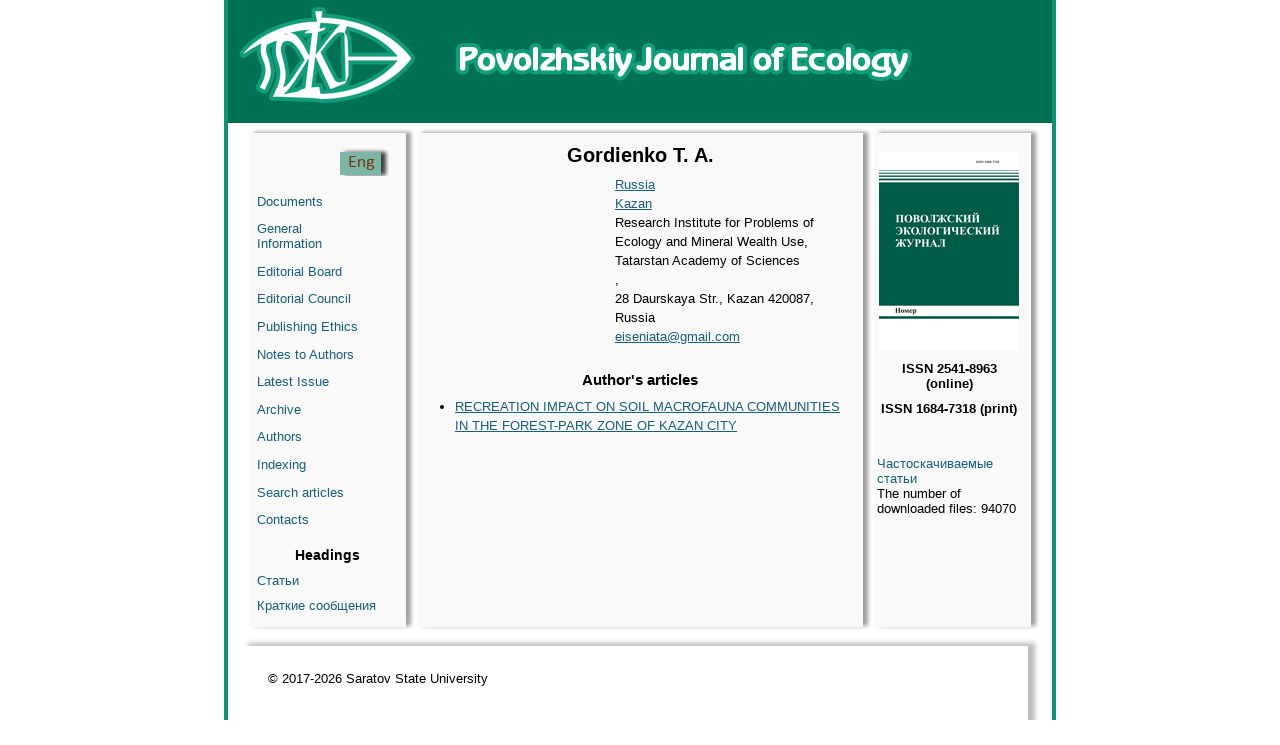

--- FILE ---
content_type: text/html; charset=utf-8
request_url: https://pje.sgu.ru/en/authors/gordienko
body_size: 12582
content:
<!DOCTYPE html PUBLIC "-//W3C//DTD XHTML+RDFa 1.0//EN"
  "http://www.w3.org/MarkUp/DTD/xhtml-rdfa-1.dtd">
<html xmlns="http://www.w3.org/1999/xhtml" xml:lang="en" version="XHTML+RDFa 1.0" dir="ltr"
  xmlns:content="http://purl.org/rss/1.0/modules/content/"
  xmlns:dc="http://purl.org/dc/terms/"
  xmlns:foaf="http://xmlns.com/foaf/0.1/"
  xmlns:og="http://ogp.me/ns#"
  xmlns:rdfs="http://www.w3.org/2000/01/rdf-schema#"
  xmlns:sioc="http://rdfs.org/sioc/ns#"
  xmlns:sioct="http://rdfs.org/sioc/types#"
  xmlns:skos="http://www.w3.org/2004/02/skos/core#"
  xmlns:xsd="http://www.w3.org/2001/XMLSchema#">

<head profile="http://www.w3.org/1999/xhtml/vocab">
  <meta http-equiv="Content-Type" content="text/html; charset=utf-8" />
<meta name="Generator" content="Drupal 7 (http://drupal.org)" />
<link rel="canonical" href="/en/authors/gordienko" />
<link rel="shortlink" href="/en/node/1484" />
<link rel="shortcut icon" href="https://pje.sgu.ru/sites/pje.sgu.ru/themes/pjejournal/favicon.ico" type="image/vnd.microsoft.icon" />
  <title>Gordienko T. A. | Povolzhskiy Journal of Ecology</title>
  <link type="text/css" rel="stylesheet" href="https://pje.sgu.ru/sites/pje.sgu.ru/files/css/css_xE-rWrJf-fncB6ztZfd2huxqgxu4WO-qwma6Xer30m4.css" media="all" />
<link type="text/css" rel="stylesheet" href="https://pje.sgu.ru/sites/pje.sgu.ru/files/css/css_vZ7OMldNxT0kN_1nW7_5iIquAxAdcU-aJ-ucVab5t40.css" media="all" />
<link type="text/css" rel="stylesheet" href="https://pje.sgu.ru/sites/pje.sgu.ru/files/css/css_Kwa0UDz4gWMoLxZZ6_LyNA2SBh8u5CnKedaVrxsr7mM.css" media="all" />
<link type="text/css" rel="stylesheet" href="https://pje.sgu.ru/sites/pje.sgu.ru/files/css/css_XzG4qjO-ITeadb2cjVHz3CBhmhNFlpsBWwcbtNgpCd8.css" media="all" />
  <script type="text/javascript" src="https://pje.sgu.ru/sites/pje.sgu.ru/files/js/js_YD9ro0PAqY25gGWrTki6TjRUG8TdokmmxjfqpNNfzVU.js"></script>
<script type="text/javascript" src="https://pje.sgu.ru/sites/pje.sgu.ru/files/js/js_gHk2gWJ_Qw_jU2qRiUmSl7d8oly1Cx7lQFrqcp3RXcI.js"></script>
<script type="text/javascript" src="https://pje.sgu.ru/sites/pje.sgu.ru/files/js/js_N23fS6ooC-uvOJ2j7mtuBbVQeGAvoXnACb9oAiqrOPE.js"></script>
<script type="text/javascript" src="https://pje.sgu.ru/sites/pje.sgu.ru/files/js/js_cUeer2cxQad3e4m1WeNPMeX_4f6QX4eo5fVPt-xHfy0.js"></script>
<script type="text/javascript">
<!--//--><![CDATA[//><!--
jQuery.extend(Drupal.settings, {"basePath":"\/","pathPrefix":"en\/","setHasJsCookie":0,"ajaxPageState":{"theme":"pjejournal","theme_token":"k_376-c_psUHIAQAd2RVVGI8rYljq-i59OHv_lOJRUo","js":{"modules\/statistics\/statistics.js":1,"misc\/jquery.js":1,"misc\/jquery-extend-3.4.0.js":1,"misc\/jquery-html-prefilter-3.5.0-backport.js":1,"misc\/jquery.once.js":1,"misc\/drupal.js":1,"sites\/all\/modules\/entityreference\/js\/entityreference.js":1,"sites\/all\/modules\/field_group\/field_group.js":1,"sites\/pje.sgu.ru\/themes\/pjejournal\/js\/placeholder_polyfill.jquery.min.combo.js":1},"css":{"modules\/system\/system.base.css":1,"modules\/system\/system.menus.css":1,"modules\/system\/system.messages.css":1,"modules\/system\/system.theme.css":1,"modules\/comment\/comment.css":1,"modules\/field\/theme\/field.css":1,"modules\/node\/node.css":1,"modules\/search\/search.css":1,"modules\/user\/user.css":1,"sites\/all\/modules\/views\/css\/views.css":1,"sites\/all\/modules\/ckeditor\/css\/ckeditor.css":1,"sites\/all\/modules\/ctools\/css\/ctools.css":1,"modules\/locale\/locale.css":1,"sites\/pje.sgu.ru\/themes\/pjejournal\/css\/style.css":1,"sites\/pje.sgu.ru\/themes\/pjejournal\/css\/placeholder_polyfill.min.css":1}},"statistics":{"data":{"nid":"1484"},"url":"\/modules\/statistics\/statistics.php"},"field_group":{"div":"full"}});
//--><!]]>
</script>
</head>
<body class="html not-front not-logged-in two-sidebars page-node page-node- page-node-1484 node-type-author i18n-en" >
  <div id="skip-link">
    <a href="#main-content" class="element-invisible element-focusable">Skip to main content</a>
  </div>
    
<div class="wrap">
	<header>
		<div class="logo">
		          <a href="/en" title="Home" rel="home" id="logo">
          <!--<img src="" alt="Home" />-->
        </a>
		  		</div>
	</header>
	<section>
    <div id="top-section"><!-- --></div>
		<nav id="menu-left">
			<div class="language">
				<div class="language_button">
					  <div class="region region-language">
    <div id="block-locale-language-content" class="block block-locale">

    
  <div class="content">
    <ul class="language-switcher-locale-url"><li class="ru first"><a href="/ru/authors/gordienko" class="language-link" xml:lang="ru"><img class="language-icon" typeof="foaf:Image" src="https://pje.sgu.ru/sites/all/modules/languageicons/flags/ru.png" width="16" height="12" alt="Русский" title="Русский" /> Русский</a></li>
<li class="en last active"><a href="/en/authors/gordienko" class="language-link active" xml:lang="en"><img class="language-icon" typeof="foaf:Image" src="https://pje.sgu.ru/sites/all/modules/languageicons/flags/en.png" width="16" height="12" alt="English" title="English" /> English</a></li>
</ul>  </div>
</div>
  </div>
				</div>
			</div>
			<div id="sidebar_first" class="column sidebar">
				  <div class="region region-sidebar-first">
    <div id="block-system-main-menu" class="block block-system block-menu">

    
  <div class="content">
    <ul class="menu"><li class="first leaf"><a href="/en/documents">Documents</a></li>
<li class="leaf"><a href="/en/content/general-information">General Information</a></li>
<li class="leaf"><a href="/en/editorial-board">Editorial Board</a></li>
<li class="leaf"><a href="http://geo.sgu.ru/ru/content/redakcionnyy-sovet" title="">Editorial Council</a></li>
<li class="leaf"><a href="/en/etica">Publishing Ethics</a></li>
<li class="leaf"><a href="/en/for-authors">Notes to Authors</a></li>
<li class="leaf"><a href="/en/latest" title="">Latest Issue</a></li>
<li class="leaf"><a href="/en/journal/issues" title="">Archive</a></li>
<li class="leaf"><a href="/en/authors/list" title="">Authors</a></li>
<li class="leaf"><a href="/en/indexing">Indexing</a></li>
<li class="leaf"><a href="/en/articles/list">Search articles</a></li>
<li class="last leaf"><a href="/en/contact">Contacts</a></li>
</ul>  </div>
</div>
<div id="block-views-headings-block-1" class="block block-views">

    <h2>Headings</h2>
  
  <div class="content">
    <div class="view view-headings view-id-headings view-display-id-block_1 view-dom-id-4c7d282b5a455e122ef95d3fae8dd811">
        
  
  
      <div class="view-content">
      <div class="item-list">    <ul class="headings-menu">          <li class="views-row views-row-1 views-row-odd views-row-first">  
  <div class="views-field views-field-name-i18n">        <span class="field-content"><a href="/en/rubrika/stati">Статьи</a></span>  </div></li>
          <li class="views-row views-row-2 views-row-even views-row-last">  
  <div class="views-field views-field-name-i18n">        <span class="field-content"><a href="/en/rubrika/kratkie-soobshcheniya">Краткие сообщения</a></span>  </div></li>
      </ul></div>    </div>
  
  
  
  
  
  
</div>  </div>
</div>
  </div>
			</div>
		</nav>
    <div id="mcontent">
      <article class="contents clearfix">
				<a id="main-content"></a>
																          <div class="tabs"></div>
        																  <div class="region region-content">
    <div id="block-system-main" class="block block-system">

    
  <div class="content">
    <div id="node-1484" class="node node-author clearfix" about="/en/authors/gordienko" typeof="sioc:Item foaf:Document">

  
      <span property="dc:title" content="Gordienko T. A." class="rdf-meta element-hidden"></span><span property="sioc:num_replies" content="0" datatype="xsd:integer" class="rdf-meta element-hidden"></span>
  
  <div class="content">
    <div class="group-fio">
      <span class="field field-name-field-lastname field-type-text field-label-hidden"><span class="field-items"><span class="field-item even">Gordienko</span></span></span> <span class="field field-name-field-name2 field-type-text field-label-hidden"><span class="field-items"><span class="field-item even">T.</span></span></span> <span class="field field-name-field-middle-name field-type-text field-label-hidden"><span class="field-items"><span class="field-item even">A.</span></span></span>    </div>
    <div id="node-author-full-group-info" class=" group-info field-group-div"><span class="field field-name-field-country field-type-taxonomy-term-reference field-label-inline clearfix"><span class="field-items"><span class="field-item even"><a href="/en/taxonomy/term/299" typeof="skos:Concept" property="rdfs:label skos:prefLabel">Russia</a></span></span></span><span class="field field-name-field-city-link field-type-taxonomy-term-reference field-label-inline clearfix"><span class="field-items"><span class="field-item even"><a href="/en/gorod/kazan-0" typeof="skos:Concept" property="rdfs:label skos:prefLabel">Kazan</a></span></span></span><span class="field field-name-field-company-link field-type-entityreference field-label-inline clearfix"><span class="field-items"><span class="field-item even"><span class="field field-name-title-field field-type-text field-label-hidden"><span class="field-items"><span class="field-item even">Research Institute for Problems of Ecology and Mineral Wealth Use, Tatarstan Academy of Sciences</span></span></span>, <span class="field field-name-field-address field-type-text field-label-hidden"><span class="field-items"><span class="field-item even">28 Daurskaya Str., Kazan 420087, Russia</span></span></span></span></span></span><span class="field field-name-field-email field-type-email field-label-inline clearfix"><span class="field-items"><span class="field-item even"><a href="mailto:eiseniata@gmail.com">eiseniata@gmail.com</a></span></span></span></div>  </div>

  
  
</div>
  </div>
</div>
<div id="block-author-articles-block-author-articles" class="block block-author-articles-block">

    <h2>Author's articles</h2>
  
  <div class="content">
    <div class="item-list"><ul><li class="first last"><a href="/en/articles/recreation-impact-on-soil-macrofauna-communities-in-the-forest-park-zone-of-kazan-city">RECREATION IMPACT ON SOIL MACROFAUNA COMMUNITIES IN THE FOREST-PARK ZONE OF KAZAN CITY</a></li>
</ul></div>  </div>
</div>
  </div>
      </article>
    </div>
		<nav id="menu-right">
      <div id="issue"></div>
      <div class="ISSN">ISSN 2541-8963 (online)</div>
      <div class="ISSN">ISSN 1684-7318 (print)</div>
			<div id="sidebar_second" class="column sidebar">
          <div class="region region-sidebar-second">
    <div id="block-block-12" class="block block-block">

    
  <div class="content">
    <p><a href="https://pje.sgu.ru/ru/pretty-articles">Частоскачиваемые статьи</a></p>
  </div>
</div>
<div id="block-myblock-count-max-count-block" class="block block-myblock-count">

    
  <div class="content">
    <div>The number of downloaded files: 94070</div>  </div>
</div>
  </div>
			</div>
		</nav>
    <div id="bottom-section"><!-- --></div>
	</section>
  <div class="empty"><!-- --></div>
     <footer>
	 
       <div>
	   © 2017-2026 Saratov State University	   
	   </div>
     
	 </footer>
   <div class="empty"><!-- --></div>
</div>
    <div class="region region-page-bottom">
    <div class="ym-counter"><!-- Yandex.Metrika counter -->
<script type="text/javascript" >
    (function (d, w, c) {
        (w[c] = w[c] || []).push(function() {
            try {
                w.yaCounter49641331 = new Ya.Metrika2({
                    id:49641331,
                    clickmap:true,
                    trackLinks:true,
                    accurateTrackBounce:true
                });
            } catch(e) { }
        });

        var n = d.getElementsByTagName("script")[0],
            s = d.createElement("script"),
            f = function () { n.parentNode.insertBefore(s, n); };
        s.type = "text/javascript";
        s.async = true;
        s.src = "https://mc.yandex.ru/metrika/tag.js";

        if (w.opera == "[object Opera]") {
            d.addEventListener("DOMContentLoaded", f, false);
        } else { f(); }
    })(document, window, "yandex_metrika_callbacks2");
</script>
<noscript><div><img src="https://mc.yandex.ru/watch/49641331" style="position:absolute; left:-9999px;" alt="" /></div></noscript>
<!-- /Yandex.Metrika counter --></div>  </div>
<script type="text/javascript" src="https://pje.sgu.ru/sites/pje.sgu.ru/files/js/js_VU7P4CTgUZdF2SyFko5LLAg9ZK0OSVjXVaAFnTLgVt0.js"></script>
</body>
</html>


--- FILE ---
content_type: text/css
request_url: https://pje.sgu.ru/sites/pje.sgu.ru/files/css/css_XzG4qjO-ITeadb2cjVHz3CBhmhNFlpsBWwcbtNgpCd8.css
body_size: 13199
content:
html,body,div,span,applet,object,iframe,h1,h2,h3,h4,h5,h6,p,blockquote,pre,a,abbr,acronym,address,big,cite,code,del,dfn,em,font,img,ins,kbd,q,s,samp,small,strike,strong,sub,sup,tt,var,b,u,i,center,dl,dt,dd,ol,ul,li,fieldset,form,label,legend,table,caption,tbody,tfoot,thead,tr,th,td{font-size:100%;margin:0;padding:0;border:0;outline:0;vertical-align:baseline;background:transparent}body{line-height:1}blockquote,q{quotes:none}:focus{outline:0}ins{text-decoration:none}del{text-decoration:line-through}table{border-collapse:collapse;border-spacing:0}article,aside,details,figcaption,figure,footer,header,hgroup,menu,nav,section{display:block;}*{margin:0;padding:0;}html,body{width:100%;height:100%;margin:0;padding:0;}body{color:#000;font:13px Calibri,Arial,sans-serif;}h1{font-size:1.5em;}h2{font-size:1.17em;}h4{font-size:.83em;}h5{font-size:.75em;}a{color:#195f77;text-decoration:underline;}a:hover{text-decoration:none;}a:visited{color:#195f77;}article .content li{margin:0 0 0 30px;}.wrap{min-height:auto !important;position:relative;width:822px;margin:0 auto;padding-right:2px;background-color:#FFFFFF;border-left:4px solid #0e9574;border-right:4px solid #0e9574;}.empty{height:10px;clear:both;}.file-icon{vertical-align:middle;}header{height:123px;}.logo{height:123px;width:824px;float:left;background-image:url(/sites/pje.sgu.ru/themes/pjejournal/i/logo_en.jpg);}.i18n-en .logo{background-image:url(/sites/pje.sgu.ru/themes/pjejournal/i/logo_en.jpg);}.i18n-ru .logo{background-image:url(/sites/pje.sgu.ru/themes/pjejournal/i/logo_ru.jpg);}#logo{display:block;height:123px;width:806px;}.language_button{margin:10px 0px 0px 10px;}.language{height:0px;margin:10px 0 40px 10px;width:156px;}.language li.en a.active{background-position:52px 30px;}.language li.ru img,.language li.en img{display:none;}.language li.ru a{background:url(/sites/pje.sgu.ru/themes/pjejournal/css/ ../i/button_language.png);display:block;float:left;padding:0px;height:30px;margin:0 10px;width:52px;font-size:0;}.language li.en a{background:url(/sites/pje.sgu.ru/themes/pjejournal/i/button_language.png);height:30px;width:52px;padding:0px;display:block;float:left;background-position:52px 0;font-size:0;}.language li.ru a.active{background-position:0 30px;}.language-switcher-locale-url li{list-style:none;}.views-table td,.views-table th{padding:5px;}.views-table th{text-align:center;}.views-table td + td{border-left:1px solid #ccc;}#page-title,.page-node.node-type-journalarticle .field-name-title-field{margin:.5em 0;text-align:center;}.field-name-field-journal-pdf{margin-top:1em;}.field-type-text-with-summary,.field-type-text-long{text-align:justify;}.field-type-text-with-summary p,.field-type-text-long p{text-indent:1.25em;margin-bottom:0.25em;}.field-type-text-with-summary p:last-child,.field-type-text-long p:last-child{margin-bottom:0;}nav{display:block;margin:0 auto;text-align:center;width:1024px;}section{background:url(/sites/pje.sgu.ru/themes/pjejournal/i/sector.png) repeat-y;margin:0 10px 0 6px;min-height:auto;}#top-section{background-image:url(/sites/pje.sgu.ru/themes/pjejournal/i/top-sector.png);height:13px;clear:both;}#bottom-section{background-image:url(/sites/pje.sgu.ru/themes/pjejournal/i/bottom-sector.png);height:14px;clear:both;}#mcontent{margin-left:10px;float:left;width:430px;padding:10px;min-height:auto;line-height:1.5em;}#menu-left{width:160px;float:left;margin-left:11px;min-height:auto;text-align:left;}#menu-left h2{text-align:center;}#menu-left a{text-decoration:none;padding:0;color #367186;}#menu-left li{list-style:none;margin:10px 0 0;}#menu-left li a.active-trail{color:#723c15;}#menu-right{text-align:left;width:160px;float:right;margin-right:11px;}#menu-right li{list-style:none;margin-top:10px;}#menu-left h2,#menu-right h2{font-size:1.1em;}#issue{background:url(/sites/pje.sgu.ru/themes/pjejournal/i/new_volume.jpg);height:200px;width:140px;margin-top:15px;margin-left:10px;}.ISSN{width:140px;margin:10px;text-align:center;font-weight:bolder;font:15px;}#sidebar_second{margin-top:40px;margin-bottom:20px;width:160px;}#sidebar_second a{text-decoration:none;}#sidebar_second ul.menu li{text-align:center;}#sidebar_second ul.menu li a{color:#000000;text-decoration:underline;}#sidebar_first{width:140px;padding:5px 20px 0 12px;}#block-system-main-menu .content{padding-right:22px;}ul.headings-menu{list-style:none;padding:0;text-align:left;}ul.headings-menu li{list-style:none;}ul.headings-menu a,ul a:visited{display:block;padding:5px;margin-right:1px;color:#195f77;text-decoration:none;}ul a:hover,ul a:visited:hover{color:#2b9fda;}ul.headings-menu a:hover,ul.headings-menu a:visited:hover{color:#2b9fda;}article{height:100%;width:430px;}article.contents{width:430px;}footer{box-shadow:6px -2px 5px 1px #BBBBBB;height:39px;width:735px;margin-left:15px;padding:25px;background-color:#FFFFFF;}.clearfix:after{content:".";display:block;clear:both;visibility:hidden;line-height:0;height:0;}.clearfix{display:inline-block;}#block-views-headings-block,#block-views-headings-block-1{margin-top:1.5em;}#block-views-articles-in-journal-block{margin-top:1em;}#block-views-articles-in-journal-block h2{text-align:center;}.view-articles-in-journal.view-display-id-block .view-content{overflow:hidden;line-height:1.5em;}.view-articles-in-journal.view-display-id-block .view-content .views-row .views-field-field-page-no{float:right;position:relative;z-index:1;padding-left:.3333em;}.view-articles-in-journal.view-display-id-block .view-content .views-row .views-field-title-field,.view-articles-in-journal.view-display-id-block .view-content .views-row .views-field-field-text-pdf{padding-right:.3333em;}.view-articles-in-journal.view-display-id-block .view-content .views-row .views-field{background:#f9f9f9;}.view-articles-in-journal.view-display-id-block .view-content .views-row,.view-articles-in-journal.view-display-id-block .view-content h3{display:block;clear:both;margin-top:.5em;}.view-articles-in-journal.view-display-id-block .view-content .views-row:after{float:left;width:0;white-space:nowrap;content:". . . . . . . . . . . . . . . . . . . . "
  ". . . . . . . . . . . . . . . . . . . . "
  ". . . . . . . . . . . . . . . . . . . . "
  ". . . . . . . . . . . . . . . . . . . . "
  ". . . . . . . . . . . . . . . . . . . . "
  ". . . . . . . . . . . . . . . . . . . . "
  ". . . . . . . . . . . . . . . . . . . . "
  ". . . . . . . . . . . . . . . . . . . . ";}.node-type-journal-number .field-name-field-image{float:right;line-height:0;padding:0.5em 1em;}.node-journal-number{}.node-journal-number .field-name-field-year,.node-journal-number .field-name-field-year div{display:inline;}.node-journal-number .field-name-field-year:before{display:inline;font-weight:bold;}.i18n-ru .node-journal-number .field-name-field-year:before{content:'Выпуск: ';}.i18n-en .node-journal-number .field-name-field-year:before{content:'Issue #: ';}.node-journal-number .field-name-field-year:after{display:inline;content:' / ';}.node-journal-number .field-name-field-number,.node-journal-number .field-name-field-number div{display:inline;}.node-journal-number .group-vol-info{margin-bottom:1em;}.node-journal-number .group-abstract h2{text-align:center;}.node-journal-number .group-abstract .field{margin-top:0.5em;}.view-journal-issues.view-display-id-page{}.view-journal-issues.view-display-id-page .view-header{margin-bottom:1em;}.node-journalarticle{}.node-journalarticle .field-name-field-udk{float:right;}.node-journalarticle .field-name-body{margin-bottom:1em;}.node-journalarticle.node-teaser .field-name-body{margin-bottom:0;}.node-journalarticle .field-name-body .field-label{text-align:center;}.node-journalarticle .field-name-body .field-label,.node-journalarticle .field-name-field-author-link.field-label-above .field-label{margin:.5em 0;}.node-journalarticle .field-name-field-author-link.field-label-inline .field-label,.node-journalarticle .field-name-field-author-link.field-label-inline .field-items{float:none;}.node-journalarticle .field-name-body,.node-journalarticle .field-name-field-literature .field-items{text-align:justify;}.node-journalarticle .group-journal-info .field-name-field-journal-link,.node-journalarticle .group-journal-info .field-name-field-page-no{float:left;}.node-journalarticle .group-journal-info,.node-journalarticle .field-name-field-status,.node-journalarticle .field-name-field-text-pdf{display:block;margin-bottom:0.5em;}.node-journalarticle .node-author .content div{display:inline;}.node-journalarticle .field-name-field-literature{margin-bottom:1em;}.node-journalarticle .field-name-field-literature .field-label{text-align:center;margin-bottom:0.3333em;}.node-journalarticle.node-teaser{}.node-journalarticle.node-teaser h2{font-size:1em;margin-bottom:0.25em;}.node-journalarticle.node-teaser .field{margin-bottom:0.25em;}.node-journalarticle.node-teaser .field:last-child{margin-bottom:0;}.view-authors-list{}.view-authors-list table{width:100%;}.view-authors-list .views-exposed-widget label{display:none;}.node-author{width:100%;}.node-type-author .node-author .group-fio{text-align:center;font-size:1.5em;font-weight:bold;margin-bottom:0.5em;}.node-author .field-name-field-image{float:left;}.node-author .group-info{margin-left:190px;}.node-author .field-name-field-info{clear:both;}.node-author .field-name-field-info .field-label{padding:1em 0 0.5em;text-align:center;}.node-author .clearfix{display:block;overflow:hidden;}.node-author .node-company .field-name-title-field .field-items{float:none;}.block-author-articles-block{}.block-author-articles-block h2{margin:1em 0 0.5em;text-align:center;}.view-article-search{}.view-article-search .views-exposed-widget label{display:none;}.view-article-search .views-exposed-widget .form-submit{margin-top:0;}.view-article-search .views-row{margin-top:1.5em;}.view-article-search .views-field .field-content{line-height:1.5em;}.view-article-search .views-field-title-field{font-weight:bold;}.view-article-search .views-field-field-journal-link .clearfix{display:block;}#block-facetapi-wcsbqicjdv9pv1lsorj04v2pnpcl04su{margin-top:1.5em;}#block-facetapi-wcsbqicjdv9pv1lsorj04v2pnpcl04su h2{text-align:center;}#block-facetapi-wcsbqicjdv9pv1lsorj04v2pnpcl04su li{margin:0 0 10px 10px;}#block-facetapi-wcsbqicjdv9pv1lsorj04v2pnpcl04su .content{margin-top:10px;}.view-articles-in-journal.view-display-id-page_1 table{width:100%;}.view-articles-in-journal.view-display-id-page_1 table td{vertical-align:middle;}.view-articles-in-journal.view-display-id-page_1 table .status-212{background-color:#eeb9b9;}.view-articles-in-journal.view-display-id-page_1 table .status-211{background-color:#c0eeac;}.view-articles-in-journal.view-display-id-page_1 table .status-301{background-color:#d0d7e7;}.view-articles-in-journal.view-display-id-page_1 table a:hover{text-decoration:underline;}.view-articles-in-journal.view-display-id-page_1 table .views-field-title-field{padding:0 1em;}.view-articles-in-journal.view-display-id-page_1 table .views-field-field-text-pdf{width:40px;text-align:center;}.view-articles-in-journal.view-display-id-page_1 table .views-field-edit-node{width:70px;text-align:center;}.view-articles-in-journal.view-display-id-page_1 table .views-field-edit-node a{display:block;}footer p{margin:34px 15px;}.page-journal-issues .view-journal-issues{}.page-journal-issues .view-journal-issues .view-content td{padding-right:.67em;}.node-journal-number{}.node-journal-number .field-name-field-volume,.node-journal-number .field-name-field-volume div,.node-journal-number .field-name-field-part,.node-journal-number .field-name-field-part div{display:inline;}.node-journal-number .field-name-field-volume:before{display:inline;font-weight:bold;}.i18n-ru .node-journal-number .field-name-field-volume:before{content:'Том: ';}.i18n-en .node-journal-number .field-name-field-volume:before{content:'Vol.: ';}.node-journal-number .field-name-field-year:before{font-weight:normal;content:' (' !important;}.node-journal-number .field-name-field-year:after{content:') / ';}.node-journal-number .field-name-field-part:before{content:' (';}.node-journal-number .field-name-field-part:after{content:')';}.maintenance-page{}.maintenance-page #logo{float:none;margin:0 auto;}.maintenance-page #header{margin-top:1em;text-align:center;}.maintenance-page #site-name{float:none;background:none transparent none;height:auto;margin:0;width:auto;text-align:center;}.maintenance-page #container{display:block;width:800px;margin:2em auto 0;}.maintenance-page #container p{margin-bottom:0.5em;}.maintenance-page #page-title{margin-bottom:0.3333em;}.view-id-taxonomy_term{}.view-id-taxonomy_term .views-row{margin-bottom:1.5em;}#block-block-11{text-align:center;margin:20px 0 10px;}#block-block-12{margin:0 8px;}#block-myblock-count-max-count-block{margin:0 8px;}.offset-bottom-10{margin-bottom:10px;}.node-page{width:425px;}
span.placeholder{position:absolute;font-size:75%;color:#999;font-family:sans-serif;padding:4px 3px;z-index:1;cursor:text}span.placeholder-hide-except-screenreader{clip:rect(1px 1px 1px 1px);clip:rect(1px,1px,1px,1px);padding:0!important;border:0!important;height:1px!important;width:1px!important;overflow:hidden}span.placeholder-hide{display:none}label.visuallyhidden-with-placeholder{height:auto!important;overflow:visible!important;position:absolute!important;left:-999em}
